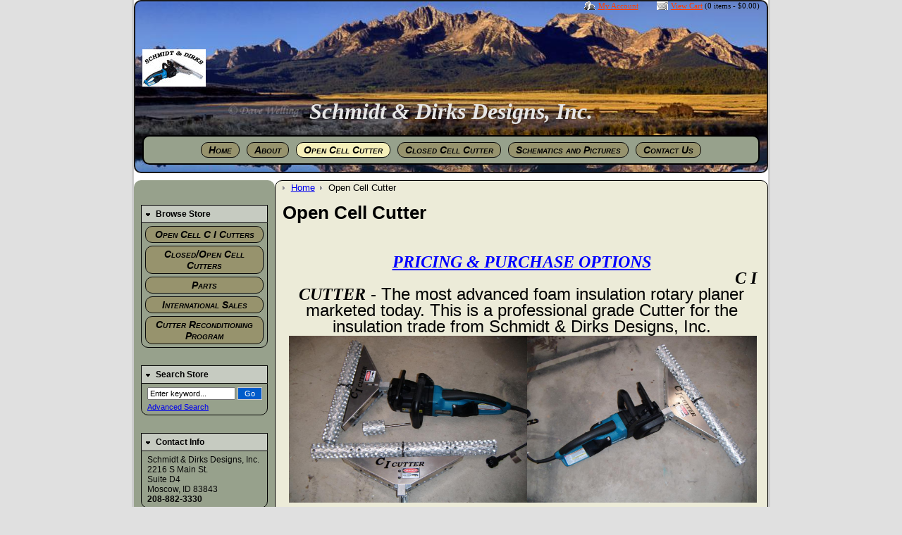

--- FILE ---
content_type: text/html; charset=utf-8
request_url: https://www.schmidtanddirksdesigns.com/open-cell-cutter
body_size: 3697
content:
<!DOCTYPE html>
<!--[if lt IE 7]> <html class="no-js ie6 oldie" lang="en"> <![endif]--><!--[if IE 7]> <html class="no-js ie7 oldie" lang="en"> <![endif]--><!--[if IE 8]> <html class="no-js ie8 oldie" lang="en"> <![endif]--><!--[if gt IE 8]><!--><html class="no-js" lang="en"> <!--<![endif]-->
<head>
	<meta charset="utf-8">
	<meta http-equiv="X-UA-Compatible" content="IE=edge,chrome=1">
	<title>Open Cell Cutter</title>
	<meta name="description" content="Open Cell Cutter">
	<meta name="keywords" content="open cell cutter">
	<meta name="viewport" content="width=device-width,initial-scale=1">
	
	
	
	
	<link rel="canonical" href="https://www.schmidtanddirksdesigns.com/open-cell-cutter"><meta name="cms_PageId" content="3">



<meta name="tmsid" content="2">


<link rel="shortcut icon" href="/favicon.ico" type="image/x-icon"><link type="text/css" rel="stylesheet" href="/cirkuit/tms/css/frontend.css?t=1&amp;mobile=0">

<script type="text/javascript" src="/cirkuit/includes/js/jquery/core/1.9.1/jquery.min.js"></script>
<script type="text/javascript" src="/cirkuit/includes/js/jquery/plugins/dropmenu/1.0/jquery.dropmenu.min.js"></script>
<script type="text/javascript" src="/cirkuit/includes/js/jquery/plugins/example/1.6.0/jquery.example.min.js"></script>
<script type="text/javascript" src="/js/site.js?v=20150610-120801"></script>
<script type="text/javascript" src="/cirkuit/tms/js/frontend.js?t=1&amp;mobile=0"></script>



</head>
<body>
		<div class="page fullwidth">
			<div id="contentBackground">
				<div class="fullwidth">
					<div class="header tmsregion">
						<div class="toolbar">
							<ul>
								<li><a class="account" href="https://www.schmidtanddirksdesigns.com/verify_login?account_login=1">My Account</a></li>
								<li><a class="cart" href="https://www.schmidtanddirksdesigns.com/cart">View Cart</a> (0 items - $0.00)</li>
							</ul>
						</div>

						<div class="cmsregion Image_TrialHeader" data-cmsname="Logo &amp; Header" data-template-keyword="Image_TrialHeader"><div class="cms_Image_wrapAll   align-left "><div class="cms_Image_textAbove"><h1 style="text-align: right;"><span style="color: #faffd6; font-size: x-large;"></span>&nbsp;</h1></div><span id="Image2" class="cms_Image_container"><img title="" alt="" src="/images/cms/Logo_90x54.jpg" width="90" height="53"></span><div class="cms_Image_textBelow"><h1 style="text-align: center;"><span style="color: #e6e6e6; font-size: xx-large;"><span style="font-family: Andalus, serif;"><em><strong>Schmidt &amp; Dirks Designs, Inc.</strong></em></span></span></h1></div></div></div>

						<!-- TOP-NAV -->
						<div class="navigation">
							<ul><li><a href="https://www.schmidtanddirksdesigns.com/">Home</a></li><li><a href="https://www.schmidtanddirksdesigns.com/about">About</a></li><li><a href="https://www.schmidtanddirksdesigns.com/open-cell-cutter" class="current">Open Cell Cutter</a></li><li><a href="https://www.schmidtanddirksdesigns.com/closed-cell-cutter">Closed Cell Cutter</a></li><li><a href="https://www.schmidtanddirksdesigns.com/schematics-and-pictures">Schematics and Pictures</a></li><li><a href="https://www.schmidtanddirksdesigns.com/contact-us">Contact Us</a></li></ul>						</div>
					</div>
				</div>
				
				<div class="wrapper">
					
					<div class="column1">
						<div class="sidebar tmsregion">
							<div class="cmsregion TrialSidebar_TrialLeft" data-cmsname="Left Sidebar" data-template-keyword="TrialSidebar_TrialLeft">    						<div class="heading"><em>Browse Store</em></div>
							<ul class="navigation"><li><a href="https://www.schmidtanddirksdesigns.com/open-cell-c-i-cutters-1.html">Open Cell C I Cutters</a></li><li><a href="https://www.schmidtanddirksdesigns.com/closed-open-cell-cutters-1.html">Closed/Open Cell Cutters</a></li><li><a href="https://www.schmidtanddirksdesigns.com/parts/">Parts</a><ul class="navigation"><li><a href="https://www.schmidtanddirksdesigns.com/parts/replacement-cobs-1.html">Replacement Cobs</a></li><li><a href="https://www.schmidtanddirksdesigns.com/parts/c-i-cutter-parts-1.html">C I Cutter Parts</a></li><li><a href="https://www.schmidtanddirksdesigns.com/parts/tools-1.html">Tools</a></li><li><a href="https://www.schmidtanddirksdesigns.com/parts/ego-cordless-power-head-1.html">Ego Cordless Power-head</a></li></ul></li><li><a href="https://www.schmidtanddirksdesigns.com/international-sales-1.html">International Sales</a></li><li><a href="https://www.schmidtanddirksdesigns.com/cutter-reconditioning-program-1.html">Cutter Reconditioning Program</a></li></ul>    						<div class="heading"><em>Search Store</em></div>
							<div class="container form">
									<form action="/search" method="get" id="searchForm">
											<input class="inputText" name="query" type="text" id="searchInput">
											<input class="submit" type="submit" name="submit" value="Go" id="searchSubmit">
									</form>
									<span><a href="search">Advanced Search</a></span>
							</div>
						    						<div class="heading"><em>Contact Info</em></div>
							<div class="container">
							Schmidt &amp; Dirks Designs, Inc.<br>2216 S Main St.<br>Suite D4<br>Moscow, ID 83843<br><strong>208-882-3330</strong>							</div>
							</div>
						</div>
					</div>
					
					<div class="column2">
						<div class="main">
							<div id="tms_breadcrumbs"><ul class="breadcrumbs" role="navigation" aria-label="Breadcrumbs Navigation"><li><a href="/" class="homeLocation"><span>Home</span></a></li><li class="lastLocation"><span>Open Cell Cutter</span></li></ul></div><script type="application/ld+json">{"@context":"https:\/\/schema.org","@type":"BreadcrumbList","itemListElement":[{"@type":"ListItem","position":1,"name":"Home","item":"https:\/\/www.schmidtanddirksdesigns.com\/"},{"@type":"ListItem","position":2,"name":"Open Cell Cutter","item":"https:\/\/www.schmidtanddirksdesigns.com\/open-cell-cutter"}]}</script><div class="cms_region  cms_BasicTextandImages cms_BasicTextandImages_3"><input type="hidden" name="cms_ContentId" value="3"><input type="hidden" name="cms_ContentTypeId" value="1"><h1>Open Cell Cutter</h1>
<p>&nbsp;</p>
<div id="element85">
<div align="center"><span style="font-size: x-large; color: #0000ff;"><em><span class="size12 BookmanOldStyle12" style="font-family: 'Bookman Old Style','Times New Roman',Times,serif;"><strong><a style="color: #0000ff;" href="/open-cell-c-i-cutters-1.html" title="OC Store page">PRICING &amp; PURCHASE OPTIONS</a></strong></span></em></span></div>
<div align="center"><span style="font-size: x-large;"><em><span class="size12 BookmanOldStyle12" style="color: #000000; font-family: 'Bookman Old Style', 'Times New Roman', Times, serif;"><strong>&nbsp;&nbsp;&nbsp;&nbsp;&nbsp;&nbsp;&nbsp;&nbsp;&nbsp;&nbsp;&nbsp;&nbsp;&nbsp;&nbsp;&nbsp;&nbsp;&nbsp;&nbsp;&nbsp;&nbsp;&nbsp;&nbsp;&nbsp;&nbsp;&nbsp;&nbsp;&nbsp;&nbsp;&nbsp;&nbsp;&nbsp;&nbsp;&nbsp;&nbsp;&nbsp;&nbsp;&nbsp;&nbsp;&nbsp;&nbsp;&nbsp;&nbsp;&nbsp;&nbsp;&nbsp;&nbsp;&nbsp;&nbsp;&nbsp;&nbsp;&nbsp;&nbsp;&nbsp;&nbsp;&nbsp;&nbsp;&nbsp;&nbsp;&nbsp;&nbsp;&nbsp;&nbsp;&nbsp;&nbsp;&nbsp;&nbsp;&nbsp;&nbsp;&nbsp;&nbsp;&nbsp;&nbsp;&nbsp;&nbsp;&nbsp;&nbsp;&nbsp;&nbsp;&nbsp;&nbsp;&nbsp;&nbsp;&nbsp;&nbsp;&nbsp;&nbsp;&nbsp;&nbsp;&nbsp;&nbsp;&nbsp;&nbsp;&nbsp;&nbsp;&nbsp;&nbsp;&nbsp;&nbsp;&nbsp;&nbsp;&nbsp;&nbsp;&nbsp;&nbsp;&nbsp; C I CUTTER</strong></span></em><span class="size12 Arial12" style="color: #000000; font-family: Arial, Helvetica, sans-serif;"> - The most advanced foam insulation rotary planer marketed today. </span></span><span style="font-size: large;"><span style="font-size: x-large;"><span class="size12 Arial12" style="color: #000000; font-family: Arial, Helvetica, sans-serif;">This is a</span><span class="size11 Arial11" style="color: #000000; font-family: Arial, Helvetica, sans-serif;"> </span><span class="size12 Arial12" style="color: #000000; font-family: Arial, Helvetica, sans-serif;">professional grade C</span></span><span class="size12 Arial12" style="color: #000000; font-family: Arial, Helvetica, sans-serif;"><span style="font-size: x-large;">utter for the insulation trade from Schmidt &amp; Dirks Designs, Inc.</span> </span></span></div>
<div align="center">&nbsp;<img src="/images/managed/DSCF0003.JPG" alt="" width="338" height="237"><img src="/images/managed/DSCF0043.JPG" alt="" width="326" height="237"></div>
</div>
<div id="element96">&nbsp;</div>
<div id="element101">
<div><span class="size11 Arial11" style="color: #000000; font-family: Arial, Helvetica, sans-serif;">&nbsp;&nbsp;&nbsp;&nbsp;&nbsp;&nbsp;&nbsp;</span><span class="size12 Arial12" style="color: #000000; font-family: Arial, Helvetica, sans-serif;">&nbsp;<span style="font-size: large;">The </span></span><span style="font-size: large;"><span class="size12 BookmanOldStyle12" style="color: #000000; font-family: 'Bookman Old Style', 'Times New Roman', Times, serif;"><strong>Open Cell C I Cutter</strong></span><span class="size12 Arial12" style="color: #000000; font-family: Arial, Helvetica, sans-serif;"> is built with precision machined aluminum parts and the highest quality bearings and power-head. It is designed with triangular teeth to trim Open Cell foam quickly and efficiently with no stud damage and minimal damage to elecrical outlets, wiring and plumbing. </span></span></div>
<div>&nbsp;</div>
<div><span style="font-size: large;"><span class="size12 Arial12" style="color: #000000; font-family: Arial, Helvetica, sans-serif;">&nbsp;&nbsp; The <strong>C I Cutter</strong> uses a Makita 120volt Electric Power-head that has a Filter over the air intake and is very powerful and dependable. We are also using a custom stronger Bar now to fasten the Cutter Head onto the Makita.</span></span></div>
</div>
<div id="element118">
<div><span class="size12 Arial12" style="color: #000000; font-family: Arial, Helvetica, sans-serif; font-size: large;">&nbsp; </span></div>
<div><span style="font-size: large;"><span class="size12 Arial12" style="color: #000000; font-family: Arial, Helvetica, sans-serif;"> &nbsp; &nbsp; The </span><span class="size12 BookmanOldStyle12" style="color: #000000; font-family: 'Bookman Old Style', 'Times New Roman', Times, serif;"><strong>C I Cutter</strong></span><span class="size12 Arial12" style="color: #000000; font-family: Arial, Helvetica, sans-serif;"> cuts smoothly and trims the wall cleanly the full width of the head. This allows for fast easy trimming of corners. By running the head directly on the studs it also uses its rotating head to feed itself up the wall. This minimizes the effort it takes to operate this trimmer if used properly. </span></span></div>
<div><span style="font-size: large;">&nbsp;</span></div>
<div><span style="font-size: large;"><span class="size12 Arial12" style="color: #000000; font-family: Arial, Helvetica, sans-serif;"> &nbsp; &nbsp; We are confident the </span><span class="size12 BookmanOldStyle12" style="color: #000000; font-family: 'Bookman Old Style', 'Times New Roman', Times, serif;"><strong>C I Cutter</strong></span><span class="size12 Arial12" style="color: #000000; font-family: Arial, Helvetica, sans-serif;"> is a quality tool and warranty it for one year against any mechanical or electrical defects. We also strive to be the best we can in customer service and will stand behind our products.</span></span></div>
<div><span style="font-size: large;"><span class="size12 Arial12" style="color: #000000; font-family: Arial, Helvetica, sans-serif;"></span></span>&nbsp;</div>
<div><span style="font-size: large;"><span class="size12 Arial12" style="color: #000000; font-family: Arial, Helvetica, sans-serif;">&nbsp;&nbsp; Click <a href="http://www.youtube.com/watch?v=0kUrGkUz6IQ" target="_blank" rel="noopener">Here</a> to watch a short video of the Open Cell C I Cutter.</span></span></div>
<div><span style="font-size: large;"><span class="size12 Arial12" style="color: #000000; font-family: Arial, Helvetica, sans-serif;">&nbsp;&nbsp; Or <a href="http://www.youtube.com/watch?v=zueZ44Q-SHY" target="_blank" rel="noopener">Here</a> if you would like to see more.</span></span></div>
<div>&nbsp;</div>
<div><span class="size12 Arial12" style="color: #000000; font-family: Arial, Helvetica, sans-serif;"><span class="size12 Arial12" style="color: #000000; font-family: Arial, Helvetica, sans-serif;">&nbsp;&nbsp;&nbsp;&nbsp;&nbsp;&nbsp;&nbsp;&nbsp;&nbsp;&nbsp;&nbsp;&nbsp;&nbsp;&nbsp;&nbsp;&nbsp;&nbsp;&nbsp;&nbsp;&nbsp;&nbsp;&nbsp;&nbsp;&nbsp;&nbsp;&nbsp;&nbsp;&nbsp;&nbsp;&nbsp;&nbsp;&nbsp;&nbsp;&nbsp;&nbsp;&nbsp;&nbsp;&nbsp;&nbsp;&nbsp;&nbsp;&nbsp;&nbsp;&nbsp;&nbsp;&nbsp;&nbsp;&nbsp;&nbsp;&nbsp;&nbsp;&nbsp;&nbsp;&nbsp;&nbsp;&nbsp;&nbsp;&nbsp;&nbsp;&nbsp;&nbsp;&nbsp;&nbsp;&nbsp;&nbsp;&nbsp;&nbsp;&nbsp;&nbsp;&nbsp;&nbsp;&nbsp;&nbsp;&nbsp;&nbsp;&nbsp;&nbsp;&nbsp;&nbsp;&nbsp;&nbsp;&nbsp;&nbsp;&nbsp;&nbsp;&nbsp;&nbsp;&nbsp;&nbsp;&nbsp;&nbsp;&nbsp;&nbsp;&nbsp;&nbsp;&nbsp;&nbsp; <br></span></span></div>
<div style="text-align: left;"><span class="size12 Arial12" style="color: #000000; font-family: Arial, Helvetica, sans-serif; font-size: small;"><span class="size12 Arial12" style="color: #000000; font-family: Arial, Helvetica, sans-serif;">&nbsp; &nbsp; &nbsp; &nbsp; &nbsp; &nbsp; &nbsp; &nbsp; &nbsp; &nbsp; &nbsp; &nbsp; &nbsp; &nbsp; &nbsp; &nbsp; &nbsp; &nbsp; &nbsp; &nbsp; &nbsp; &nbsp; &nbsp; &nbsp; &nbsp; &nbsp; &nbsp; &nbsp; &nbsp; &nbsp; &nbsp; &nbsp; &nbsp; &nbsp; &nbsp; &nbsp; &nbsp; &nbsp; &nbsp; &nbsp; &nbsp; &nbsp;Shipping</span></span></div>
<div style="text-align: left;"><span class="size12 Arial12" style="color: #000000; font-family: Arial, Helvetica, sans-serif; font-size: small;"><span class="size12 Arial12" style="color: #000000; font-family: Arial, Helvetica, sans-serif;">All Cutters and Cutter Heads are shipped via Ground UPS free in the Lower 48 States. All smaller parts are shipped via USPS Priority mail free in the Lower 48 States. Other options are available during the checkout process. Orders are generally shipped within 24 hours of approved payment.&nbsp;&nbsp; ANY ORDER PLACED AFTER 12PM PACIFIC TIME CAN NOT BE SHIPPED NEXT DAY OR OVERNIGHT! <br></span></span></div>
<div style="text-align: left;">&nbsp;</div>
<div style="text-align: left;">&nbsp;</div>
<div style="text-align: left;"><span class="size12 Arial12" style="color: #000000; font-family: Arial, Helvetica, sans-serif; font-size: small;"><span class="size12 Arial12" style="color: #000000; font-family: Arial, Helvetica, sans-serif;">&nbsp; &nbsp; &nbsp; &nbsp; &nbsp; &nbsp; &nbsp; &nbsp; &nbsp; &nbsp; &nbsp; &nbsp; &nbsp; &nbsp; &nbsp; &nbsp; &nbsp; &nbsp; &nbsp; &nbsp; &nbsp; &nbsp; &nbsp; &nbsp; &nbsp; &nbsp; &nbsp; &nbsp; &nbsp; &nbsp; &nbsp; &nbsp; &nbsp; &nbsp; &nbsp; &nbsp; &nbsp; &nbsp; &nbsp; &nbsp; &nbsp; &nbsp;Warranty</span></span></div>
<div style="text-align: left;"><span class="size12 Arial12" style="color: #000000; font-family: Arial, Helvetica, sans-serif; font-size: small;"><span class="size12 Arial12" style="color: #000000; font-family: Arial, Helvetica, sans-serif;">All Items have a 1 year warranty against manufacturer defects or mechanical and electrical failure unless caused by misuse of the user.</span></span></div>
<div style="text-align: left;">&nbsp;</div>
<div style="text-align: left;">&nbsp;</div>
<div style="text-align: left;"><span class="size12 Arial12" style="color: #000000; font-family: Arial, Helvetica, sans-serif; font-size: small;"><span class="size12 Arial12" style="color: #000000; font-family: Arial, Helvetica, sans-serif;">&nbsp; &nbsp; &nbsp; &nbsp; &nbsp; &nbsp; &nbsp; &nbsp; &nbsp; &nbsp; &nbsp; &nbsp; &nbsp; &nbsp; &nbsp; &nbsp; &nbsp; &nbsp; &nbsp; &nbsp; &nbsp; &nbsp; &nbsp; &nbsp; &nbsp; &nbsp; &nbsp; &nbsp; &nbsp; &nbsp; &nbsp; &nbsp; &nbsp; &nbsp; &nbsp; &nbsp; &nbsp; &nbsp; &nbsp; &nbsp; &nbsp;Safety statement:&nbsp;</span></span></div>
<div style="text-align: center;">
<div style="text-align: left;"><span style="font-size: small;">&nbsp;</span><span style="font-size: small;">Every effort has been made to make our rotary spray foam cutter as safe as possible; it is the responsibility of the user to always wear appropriate safety gear.&nbsp; Eye protection and full face respirator is a must. </span><span style="font-size: small;">As with all power tools, use common sense when operating.&nbsp; Do not wear jewelry or loose clothing that could become caught by moving parts. Never use this tool for anything other than what it was designed for.</span></div>
<span class="size12 Arial12" style="color: #000000; font-family: Arial, Helvetica, sans-serif; font-size: small;"><span class="size12 Arial12" style="color: #000000; font-family: Arial, Helvetica, sans-serif;"></span></span>
<div><span style="font-size: small;">&nbsp;</span></div>
<span class="size12 Arial12" style="color: #000000; font-family: Arial, Helvetica, sans-serif; font-size: small;"><span class="size12 Arial12" style="color: #000000; font-family: Arial, Helvetica, sans-serif;"></span></span>
<div id="element103"><span style="font-size: small;">&nbsp;Schmidt &amp; Dirks Designs, Inc.</span></div>
</div>
</div></div>
						</div>
					</div>
					
					<div style="clear:both; width:100%"></div>
				</div>
				
				<div class="fullwidth">
					<div class="footer tmsregion">
						<div class="left">
								&copy; 2026 Copyright Schmidt &amp; Dirks Designs, Inc..  All Rights Reserved. 
								| <a href="https://www.schmidtanddirksdesigns.com/privacy-policy">We respect your privacy.</a>
								| <a href="https://www.schmidtanddirksdesigns.com/sitemap">Sitemap</a>
						</div>
						<div class="right">
								<a href="https://www.cirkuit.com/" target="_blank">Cirkuit: Best Ecommerce Platform</a>
						</div>
						<div style="clear:both; width:100%"></div>
					</div>					
				</div>
			</div>
		</div>
	</body>
</html>


--- FILE ---
content_type: text/css; charset=utf-8
request_url: https://www.schmidtanddirksdesigns.com/cirkuit/tms/css/frontend.css?t=1&mobile=0
body_size: 2217
content:
#tms_breadcrumbs ul.breadcrumbs,
ul.breadcrumbs{
	list-style: none;
	margin: 0 0 .5em 0;
	padding: 0;
}
#tms_breadcrumbs ul.breadcrumbs li,
ul.breadcrumbs li{
	margin: 0 .6em 0 0;
	padding: 0 0 0 .9em;
	display: inline;
	background: transparent url(/cirkuit/includes/images/bullets/greyBullet.gif) left center no-repeat;
}

						
													#Image2{
								text-align: left;
display: block;
							}
												
					

			    	a { cursor:pointer; }
				

/* 2 Column, Wide */

.page {
	margin-left: auto;
	margin-right: auto;
	position: relative;
	min-height: 100%;
}

.fullwidth {
	width: 900px;
}

.column1 {
	float: left;
	width: 200px;
}

.column2 {
	float: right;
	width: 700px;
}

.footer {
	clear: both;
}
/* TMS_SKELETON_LONESTAR */
html {
	min-height: 100%;
	height: 100%;
}

body {
	margin-top: 0px;
	margin-bottom: 0px;
	min-height: 100%;
    height: 100%;
		background-color: #e0e0e0;
	background-repeat: repeat-x;
	background-position: 0px 0px;
	background-image: none;
}

table {
	font-size: 13px;
}

.page {
		border-color: #ccc;
	border-width: 3px;
	border-top-style: none;
	border-right-style: solid;
	border-bottom-style: none;
	border-left-style: solid;
	border-radius: 0px;
	-khtml-border-radius: 0px;
	border-top-left-radius: 0px;
	-moz-border-radius-topleft: 0px;
	-webkit-border-top-left-radius: 0px;
	border-top-right-radius: 0px;
	-moz-border-radius-topright: 0px;
	-webkit-border-top-right-radius: 0px;
	border-bottom-right-radius: 0px;
	-moz-border-radius-bottomright: 0px;
	-webkit-border-bottom-right-radius: 0px;
	border-bottom-left-radius: 0px;
	-moz-border-radius-bottomleft: 0px;
	-webkit-border-bottom-left-radius: 0px;

		background-color: #FFFFFF;
	background-repeat: repeat;
	background-position: 0px 0px;
	background-image: none;
	min-height: 100%;
}

.wrapper {
		background-color: transparent;
	background-repeat: no-repeat;
	background-position: 0px 0px;
	background-image: none;
}

.sidebar {
		background-color: #97a18c;
	background-repeat: no-repeat;
	background-position: 0px 0px;
	background-image: none;
		margin-top: 0px;
	margin-bottom: 0px;
	margin-left: 0px;
	margin-right: 0px;
	padding-top: 10px;
	padding-bottom: 30px;
	padding-left: 10px;
	padding-right: 10px;

		border-color: #000000;
	border-width: 1px;
	border-top-style: none;
	border-right-style: none;
	border-bottom-style: none;
	border-left-style: none;
	border-radius: 10px;
	-khtml-border-radius: 10px;
	border-top-left-radius: 10px;
	-moz-border-radius-topleft: 10px;
	-webkit-border-top-left-radius: 10px;
	border-top-right-radius: 10px;
	-moz-border-radius-topright: 10px;
	-webkit-border-top-right-radius: 10px;
	border-bottom-right-radius: 10px;
	-moz-border-radius-bottomright: 10px;
	-webkit-border-bottom-right-radius: 10px;
	border-bottom-left-radius: 10px;
	-moz-border-radius-bottomleft: 10px;
	-webkit-border-bottom-left-radius: 10px;

	font-size: 11px;
}

.header {
		background-color: #d5d2a5;
	background-repeat: no-repeat;
	background-position: 20% 0px;
	background-image: url('/images/managed/mountain-reflection-sawtooth-nra-idaho.jpg');

		margin-top: 0px;
	margin-bottom: 10px;
	margin-left: 0px;
	margin-right: 0px;
	padding-top: 0px;
	padding-bottom: 0px;
	padding-left: 10px;
	padding-right: 10px;

		border-color: #1a1919;
	border-width: 2px;
	border-top-style: solid;
	border-right-style: solid;
	border-bottom-style: solid;
	border-left-style: solid;
	border-radius: 10px;
	-khtml-border-radius: 10px;
	border-top-left-radius: 10px;
	-moz-border-radius-topleft: 10px;
	-webkit-border-top-left-radius: 10px;
	border-top-right-radius: 10px;
	-moz-border-radius-topright: 10px;
	-webkit-border-top-right-radius: 10px;
	border-bottom-right-radius: 10px;
	-moz-border-radius-bottomright: 10px;
	-webkit-border-bottom-right-radius: 10px;
	border-bottom-left-radius: 10px;
	-moz-border-radius-bottomleft: 10px;
	-webkit-border-bottom-left-radius: 10px;

	font-size: 11px;
}

.main {
    line-height: 1.5em;
    min-height: 500px;
		background-color: #ecebd8;
	background-repeat: no-repeat;
	background-position: 0px 0px;
	background-image: none;
		border-color: #000000;
	border-width: 1px;
	border-top-style: solid;
	border-right-style: solid;
	border-bottom-style: solid;
	border-left-style: solid;
	border-radius: 10px;
	-khtml-border-radius: 10px;
	border-top-left-radius: 10px;
	-moz-border-radius-topleft: 10px;
	-webkit-border-top-left-radius: 10px;
	border-top-right-radius: 10px;
	-moz-border-radius-topright: 10px;
	-webkit-border-top-right-radius: 10px;
	border-bottom-right-radius: 10px;
	-moz-border-radius-bottomright: 10px;
	-webkit-border-bottom-right-radius: 10px;
	border-bottom-left-radius: 10px;
	-moz-border-radius-bottomleft: 10px;
	-webkit-border-bottom-left-radius: 10px;

		color: #000000;
	text-align: left;
	text-decoration: none;
	font-size: 13px;
	font-style: normal;
	font-variant: normal;
	font-weight: normal;
	font-family: Verdana, Geneva, sans-serif;
	text-transform: none;

		margin-top: 0px;
	margin-bottom: 0px;
	margin-left: 0px;
	margin-right: 0px;
	padding-top: 0px;
	padding-bottom: 0px;
	padding-left: 10px;
	padding-right: 10px;

}

.footer {
		margin-top: 0px;
	margin-bottom: 0px;
	margin-left: 0px;
	margin-right: 0px;
	padding-top: 0px;
	padding-bottom: 10px;
	padding-left: 20px;
	padding-right: 20px;

		background-color: transparent;
	background-repeat: no-repeat;
	background-position: 0px 0px;
	background-image: none;
		border-color: #000000;
	border-width: 1px;
	border-top-style: none;
	border-right-style: none;
	border-bottom-style: none;
	border-left-style: none;
	border-radius: 0px;
	-khtml-border-radius: 0px;
	border-top-left-radius: 0px;
	-moz-border-radius-topleft: 0px;
	-webkit-border-top-left-radius: 0px;
	border-top-right-radius: 0px;
	-moz-border-radius-topright: 0px;
	-webkit-border-top-right-radius: 0px;
	border-bottom-right-radius: 0px;
	-moz-border-radius-bottomright: 0px;
	-webkit-border-bottom-right-radius: 0px;
	border-bottom-left-radius: 0px;
	-moz-border-radius-bottomleft: 0px;
	-webkit-border-bottom-left-radius: 0px;

	clear: both;
	font-size: 11px;
}

.footer .left {
    float: left;
	text-align: left;
}

.footer .right {
	float: right;
    text-align: right;
}

.sidebar .heading {
		border-color: #000000;
	border-width: 1px;
	border-top-style: solid;
	border-right-style: solid;
	border-bottom-style: none;
	border-left-style: solid;
	border-radius: 0px;
	-khtml-border-radius: 0px;
	border-top-left-radius: 0px;
	-moz-border-radius-topleft: 0px;
	-webkit-border-top-left-radius: 0px;
	border-top-right-radius: 0px;
	-moz-border-radius-topright: 0px;
	-webkit-border-top-right-radius: 0px;
	border-bottom-right-radius: 0px;
	-moz-border-radius-bottomright: 0px;
	-webkit-border-bottom-right-radius: 0px;
	border-bottom-left-radius: 0px;
	-moz-border-radius-bottomleft: 0px;
	-webkit-border-bottom-left-radius: 0px;

		background-color: #c6cbc1;
	background-repeat: no-repeat;
	background-position: 6px 11px;
	background-image: url('/images/managed/icons/down-black.gif');

		margin-top: 25px;
	margin-bottom: 0px;
	margin-left: 0px;
	margin-right: 0px;
	padding-top: 5px;
	padding-bottom: 5px;
	padding-left: 20px;
	padding-right: 0px;

}

.sidebar em {
	margin: 0;
	padding: 0;
		color: #000;
	text-align: left;
	text-decoration: none;
	font-size: 12px;
	font-style: normal;
	font-variant: normal;
	font-weight: bold;
	font-family: Arial, Helvetica, sans-serif;
	text-transform: none;

	border: none;
	display: block;
	background-color: transparent;
}

.sidebar .container {
		background-color: #97a18c;
	background-repeat: repeat;
	background-position: 0px 0px;
	background-image: none;
		border-color: #000000;
	border-width: 1px;
	border-top-style: solid;
	border-right-style: solid;
	border-bottom-style: solid;
	border-left-style: solid;
	border-radius: 0px;
	-khtml-border-radius: 0px;
	border-top-left-radius: 0px;
	-moz-border-radius-topleft: 0px;
	-webkit-border-top-left-radius: 0px;
	border-top-right-radius: 0px;
	-moz-border-radius-topright: 0px;
	-webkit-border-top-right-radius: 0px;
	border-bottom-right-radius: 10px;
	-moz-border-radius-bottomright: 10px;
	-webkit-border-bottom-right-radius: 10px;
	border-bottom-left-radius: 10px;
	-moz-border-radius-bottomleft: 10px;
	-webkit-border-bottom-left-radius: 10px;

		color: #060606;
	text-align: left;
	text-decoration: none;
	font-size: 12px;
	font-style: normal;
	font-variant: normal;
	font-weight: normal;
	font-family: Arial, Helvetica, sans-serif;
	text-transform: none;

		margin-top: 0px;
	margin-bottom: 0px;
	margin-left: 0px;
	margin-right: 0px;
	padding-top: 5px;
	padding-bottom: 5px;
	padding-left: 8px;
	padding-right: 0px;

}

.sidebar .small {
	font-size: 80%;
	padding: 0.5em 0;
	text-transform: none;
}

.header .cmsMailingListSignup {
	display: none;
}

.header .cmsSlogan {
	clear: both;
	font-weight: bold;
	text-align: right;
}

.header .cmsSocialIcons {
	clear: both;
	text-align: right;
}

button, input[type="button"], input[type="reset"], input[type="submit"] {
	cursor: pointer;
}

.sidebar button, .sidebar input, .sidebar select, .sidebar textarea {
	font-size: 75%;
	margin: 0;
	vertical-align: baseline;
}

.header .cmsLogo {
	width: 200px;
	height: 120px;
	text-align: center;
	border: 1px solid black;
	margin-left: auto;
	margin-right: auto;
}

.header .cmsNavigation {
	clear: both;
	text-align: center;
	border: 1px solid black;
	padding: 5px 10px 0px;
	height: 20px;
	background-image: -moz-linear-gradient(center bottom , #0073FF 0%, #54A4FF 53%);
}

.header .navigation {
		background-color: #97a18c;
	background-repeat: repeat-x;
	background-position: 0px -12px;
	background-image: none;
		margin-top: 0px;
	margin-bottom: 10px;
	margin-left: 0px;
	margin-right: 0px;
	padding-top: 8px;
	padding-bottom: 8px;
	padding-left: 0px;
	padding-right: 0px;

		border-color: #000000;
	border-width: 2px;
	border-top-style: solid;
	border-right-style: solid;
	border-bottom-style: solid;
	border-left-style: solid;
	border-radius: 10px;
	-khtml-border-radius: 10px;
	border-top-left-radius: 10px;
	-moz-border-radius-topleft: 10px;
	-webkit-border-top-left-radius: 10px;
	border-top-right-radius: 10px;
	-moz-border-radius-topright: 10px;
	-webkit-border-top-right-radius: 10px;
	border-bottom-right-radius: 10px;
	-moz-border-radius-bottomright: 10px;
	-webkit-border-bottom-right-radius: 10px;
	border-bottom-left-radius: 10px;
	-moz-border-radius-bottomleft: 10px;
	-webkit-border-bottom-left-radius: 10px;

}

.header .navigation ul {
    list-style: none outside none;
    margin: 0;
    padding: 0;
    text-align: center;
}

.header .navigation li {
    display: inline;
    list-style: none outside none;
}

.header .navigation a {
	display: inline-block;
		color: #000;
	text-align: center;
	text-decoration: none;
	font-size: 14px;
	font-style: italic;
	font-variant: small-caps;
	font-weight: bold;
	font-family: Tahoma, Geneva, sans-serif;
	text-transform: none;

		margin-top: 0px;
	margin-bottom: 0px;
	margin-left: 5px;
	margin-right: 5px;
	padding-top: 2px;
	padding-bottom: 2px;
	padding-left: 10px;
	padding-right: 10px;

		background-color: #97936d;
	background-repeat: no-repeat;
	background-position: 0px 0px;
	background-image: none;
		border-color: #060505;
	border-width: 1px;
	border-top-style: solid;
	border-right-style: solid;
	border-bottom-style: solid;
	border-left-style: solid;
	border-radius: 10px;
	-khtml-border-radius: 10px;
	border-top-left-radius: 10px;
	-moz-border-radius-topleft: 10px;
	-webkit-border-top-left-radius: 10px;
	border-top-right-radius: 10px;
	-moz-border-radius-topright: 10px;
	-webkit-border-top-right-radius: 10px;
	border-bottom-right-radius: 10px;
	-moz-border-radius-bottomright: 10px;
	-webkit-border-bottom-right-radius: 10px;
	border-bottom-left-radius: 10px;
	-moz-border-radius-bottomleft: 10px;
	-webkit-border-bottom-left-radius: 10px;

}

.header .navigation a.current {
		color: #000;
	text-align: center;
	text-decoration: none;
	font-size: 14px;
	font-style: italic;
	font-variant: small-caps;
	font-weight: bold;
	font-family: Tahoma, Geneva, sans-serif;
	text-transform: none;

		margin-top: 0px;
	margin-bottom: 0px;
	margin-left: 5px;
	margin-right: 5px;
	padding-top: 2px;
	padding-bottom: 2px;
	padding-left: 10px;
	padding-right: 10px;

		background-color: #f6f0ba;
	background-repeat: no-repeat;
	background-position: 0px 0px;
	background-image: none;
		border-color: #060505;
	border-width: 1px;
	border-top-style: solid;
	border-right-style: solid;
	border-bottom-style: solid;
	border-left-style: solid;
	border-radius: 10px;
	-khtml-border-radius: 10px;
	border-top-left-radius: 10px;
	-moz-border-radius-topleft: 10px;
	-webkit-border-top-left-radius: 10px;
	border-top-right-radius: 10px;
	-moz-border-radius-topright: 10px;
	-webkit-border-top-right-radius: 10px;
	border-bottom-right-radius: 10px;
	-moz-border-radius-bottomright: 10px;
	-webkit-border-bottom-right-radius: 10px;
	border-bottom-left-radius: 10px;
	-moz-border-radius-bottomleft: 10px;
	-webkit-border-bottom-left-radius: 10px;

}

.header .navigation a.current:hover {
		color: #f6f6f5;
	text-align: center;
	text-decoration: none;
	font-size: 14px;
	font-style: italic;
	font-variant: small-caps;
	font-weight: bold;
	font-family: Tahoma, Geneva, sans-serif;
	text-transform: none;

		margin-top: 0px;
	margin-bottom: 0px;
	margin-left: 5px;
	margin-right: 5px;
	padding-top: 2px;
	padding-bottom: 2px;
	padding-left: 10px;
	padding-right: 10px;

		background-color: #3b3f2a;
	background-repeat: no-repeat;
	background-position: 0px 0px;
	background-image: none;
		border-color: #060505;
	border-width: 1px;
	border-top-style: solid;
	border-right-style: solid;
	border-bottom-style: solid;
	border-left-style: solid;
	border-radius: 10px;
	-khtml-border-radius: 10px;
	border-top-left-radius: 10px;
	-moz-border-radius-topleft: 10px;
	-webkit-border-top-left-radius: 10px;
	border-top-right-radius: 10px;
	-moz-border-radius-topright: 10px;
	-webkit-border-top-right-radius: 10px;
	border-bottom-right-radius: 10px;
	-moz-border-radius-bottomright: 10px;
	-webkit-border-bottom-right-radius: 10px;
	border-bottom-left-radius: 10px;
	-moz-border-radius-bottomleft: 10px;
	-webkit-border-bottom-left-radius: 10px;

}

.header .navigation a:hover {
		color: #f6f6f5;
	text-align: center;
	text-decoration: none;
	font-size: 14px;
	font-style: italic;
	font-variant: small-caps;
	font-weight: bold;
	font-family: Tahoma, Geneva, sans-serif;
	text-transform: none;

		margin-top: 0px;
	margin-bottom: 0px;
	margin-left: 5px;
	margin-right: 5px;
	padding-top: 2px;
	padding-bottom: 2px;
	padding-left: 10px;
	padding-right: 10px;

		background-color: #3b3f2a;
	background-repeat: no-repeat;
	background-position: 0px 0px;
	background-image: none;
		border-color: #060505;
	border-width: 1px;
	border-top-style: solid;
	border-right-style: solid;
	border-bottom-style: solid;
	border-left-style: solid;
	border-radius: 10px;
	-khtml-border-radius: 10px;
	border-top-left-radius: 10px;
	-moz-border-radius-topleft: 10px;
	-webkit-border-top-left-radius: 10px;
	border-top-right-radius: 10px;
	-moz-border-radius-topright: 10px;
	-webkit-border-top-right-radius: 10px;
	border-bottom-right-radius: 10px;
	-moz-border-radius-bottomright: 10px;
	-webkit-border-bottom-right-radius: 10px;
	border-bottom-left-radius: 10px;
	-moz-border-radius-bottomleft: 10px;
	-webkit-border-bottom-left-radius: 10px;

}

.sidebar ul {
    border: 1px solid #000000;
    display: block;
    margin-bottom: 1em;
	padding: 0;
	margin: 0;
}

.sidebar li {
    list-style: none outside none;
    text-align: left;
    position: relative;
	padding: 0;
	margin: 0;
}

.sidebar ul.navigation li a {
		border-color: #0a0b0a;
	border-width: 1px;
	border-top-style: solid;
	border-right-style: solid;
	border-bottom-style: solid;
	border-left-style: solid;
	border-radius: 10px;
	-khtml-border-radius: 10px;
	border-top-left-radius: 10px;
	-moz-border-radius-topleft: 10px;
	-webkit-border-top-left-radius: 10px;
	border-top-right-radius: 10px;
	-moz-border-radius-topright: 10px;
	-webkit-border-top-right-radius: 10px;
	border-bottom-right-radius: 10px;
	-moz-border-radius-bottomright: 10px;
	-webkit-border-bottom-right-radius: 10px;
	border-bottom-left-radius: 10px;
	-moz-border-radius-bottomleft: 10px;
	-webkit-border-bottom-left-radius: 10px;

		background-color: #97936d;
	background-repeat: no-repeat;
	background-position: 0px 0px;
	background-image: none;
		margin-top: 4px;
	margin-bottom: 4px;
	margin-left: 5px;
	margin-right: 5px;
	padding-top: 3px;
	padding-bottom: 3px;
	padding-left: 0px;
	padding-right: 0px;

		color: #000000;
	text-align: center;
	text-decoration: none;
	font-size: 14px;
	font-style: italic;
	font-variant: small-caps;
	font-weight: bold;
	font-family: Tahoma, Geneva, sans-serif;
	text-transform: none;

}

.sidebar ul.navigation li a:hover {
		color: #f6f6f5;
	text-align: center;
	text-decoration: none;
	font-size: 14px;
	font-style: italic;
	font-variant: small-caps;
	font-weight: bold;
	font-family: Tahoma, Geneva, sans-serif;
	text-transform: none;

		background-color: #3b3f2a;
	background-repeat: no-repeat;
	background-position: 0px 0px;
	background-image: none;
		margin-top: 4px;
	margin-bottom: 4px;
	margin-left: 5px;
	margin-right: 5px;
	padding-top: 3px;
	padding-bottom: 3px;
	padding-left: 0px;
	padding-right: 0px;

		border-color: #0a0b0a;
	border-width: 1px;
	border-top-style: solid;
	border-right-style: solid;
	border-bottom-style: solid;
	border-left-style: solid;
	border-radius: 10px;
	-khtml-border-radius: 10px;
	border-top-left-radius: 10px;
	-moz-border-radius-topleft: 10px;
	-webkit-border-top-left-radius: 10px;
	border-top-right-radius: 10px;
	-moz-border-radius-topright: 10px;
	-webkit-border-top-right-radius: 10px;
	border-bottom-right-radius: 10px;
	-moz-border-radius-bottomright: 10px;
	-webkit-border-bottom-right-radius: 10px;
	border-bottom-left-radius: 10px;
	-moz-border-radius-bottomleft: 10px;
	-webkit-border-bottom-left-radius: 10px;

}

.sidebar .navigation .seocart_NavigationCurrent {
		color: #000000;
	text-align: center;
	text-decoration: none;
	font-size: 14px;
	font-style: italic;
	font-variant: small-caps;
	font-weight: bold;
	font-family: Tahoma, Geneva, sans-serif;
	text-transform: none;

		background-color: #f6f0ba;
	background-repeat: no-repeat;
	background-position: 0px 0px;
	background-image: none;
		margin-top: 4px;
	margin-bottom: 4px;
	margin-left: 5px;
	margin-right: 5px;
	padding-top: 3px;
	padding-bottom: 3px;
	padding-left: 0px;
	padding-right: 0px;

		border-color: #0a0b0a;
	border-width: 1px;
	border-top-style: solid;
	border-right-style: solid;
	border-bottom-style: solid;
	border-left-style: solid;
	border-radius: 10px;
	-khtml-border-radius: 10px;
	border-top-left-radius: 10px;
	-moz-border-radius-topleft: 10px;
	-webkit-border-top-left-radius: 10px;
	border-top-right-radius: 10px;
	-moz-border-radius-topright: 10px;
	-webkit-border-top-right-radius: 10px;
	border-bottom-right-radius: 10px;
	-moz-border-radius-bottomright: 10px;
	-webkit-border-bottom-right-radius: 10px;
	border-bottom-left-radius: 10px;
	-moz-border-radius-bottomleft: 10px;
	-webkit-border-bottom-left-radius: 10px;

}

.sidebar a {
    display: block;
}

.sidebar ul li a:hover {
    background-color: #555555;
}

.sidebar .navigation {
		background-color: #97a18c;
	background-repeat: repeat;
	background-position: 0px 0px;
	background-image: none;
		border-color: #000000;
	border-width: 1px;
	border-top-style: solid;
	border-right-style: solid;
	border-bottom-style: solid;
	border-left-style: solid;
	border-radius: 0px;
	-khtml-border-radius: 0px;
	border-top-left-radius: 0px;
	-moz-border-radius-topleft: 0px;
	-webkit-border-top-left-radius: 0px;
	border-top-right-radius: 0px;
	-moz-border-radius-topright: 0px;
	-webkit-border-top-right-radius: 0px;
	border-bottom-right-radius: 10px;
	-moz-border-radius-bottomright: 10px;
	-webkit-border-bottom-right-radius: 10px;
	border-bottom-left-radius: 10px;
	-moz-border-radius-bottomleft: 10px;
	-webkit-border-bottom-left-radius: 10px;

}

.sidebar ul.navigation li ul {
    display: none;
    border-style: solid;
    border-width: 1px;
    left: 100%;
    margin: 0;
    padding: 0;
    position: absolute;
    top: -1px;
    width: 100%;
    z-index: 101;
}

.sidebar ul.navigation li a.containsSubMenu {
}

.form input.inputText {
	width:117px;
	font-size:90%;
}
.form input.submit {
    background-color: #005BCA;
    border: 1px solid #CCCCCC;
    color: #FFFFFF;
    font-size: 90%;
    padding: 2px;
    width: 35px;
}
.ie7 .form .submit{
	padding: 1px 2px 0px;
}
.form .submit:hover{
	background: #65a9fe;
	color: #000;
}
.form a {
	font-size:90% !important;
	margin:0 !important;
	padding:0.35em 0 0 !important;
	text-transform:none !important;
}
.form a:hover {
	text-decoration:underline !important;
}

.form p {
    color: #FFFFFF;
    font-size: 90%;
    font-weight: bold;
    margin: 0;
    padding: 5px 0;
}

.form form {
	margin: 0;
}

.toolbar {
	text-align: right;
}

.header .toolbar ul {
    margin: 0;
    padding: 1em 0;
	display: inline;
}

.header .toolbar ul li {
    display: inline;
	padding-left: 1.5em;
}

.header .toolbar ul li a {
    color: #FF3D00;
    margin: 0 0 0 7px;
    padding: 0 0 0 20px;
}

.header .toolbar .socialIcon li {
	padding-left: 1.5em;
}

.toolbar ul.socialIcon li a {
	padding: 0;
	margin: 0;
	display: inline;
	text-decoration: none;
}

.toolbar .socialIcon li {
    display: inline;
	padding-left: 1.5em;
}

.sidebar .toolbar .socialIcon {
	margin-top: 1em;
	text-align: center;
}

.sidebar .toolbar ul {
	background-color: #FFFFFF;
	border: none;
}

.sidebar .toolbar .socialIcon li {
	padding-left: .5em;
}

.sidebar .toolbar ul li a {
    color: #000000;
    margin: 0 0 0 7px;
    padding: 0 0 7px 20px;
	text-align: left;
}

.sidebar .toolbar ul li a:hover {
    background-color: #FFFFFF;
}

.toolbar ul li a img {
	vertical-align: middle;
}

.toolbar ul li a.account {
    background: url("/cirkuit/includes/images/icons/icon-users.gif") no-repeat scroll 0 0 transparent;
}

.toolbar ul li a.cart {
    background: url("/cirkuit/includes/images/icons/icon-cart.gif") no-repeat scroll 0 0 transparent;
	display: inline;
}

#product-reviews {
    font-size: 1em;
    margin: 0 0.5em;
}
#product-reviews h1 {
    font-size: 1.2em;
    font-weight: bold;
    margin: 15px 0;
    padding: 0;
}
#product-reviews h1 a {
    display: block;
    float: right;
    font-size: 0.85em;
    font-weight: normal;
    margin: -15px 0 0;
}
#product-reviews h1 a.write-review {
    background: url("/cirkuit/includes/images/icons/icon_write-review.gif") no-repeat scroll 0 1px transparent;
    margin: 0 0 0 14px;
    padding: 0 0 2px 20px;
}
div.review {
    border-bottom: 1px dotted #808080;
    padding: 0 0 5px;
}
#last.review {
    border-bottom: medium none;
}
div.review h2 {
    background: none repeat scroll 0 0 transparent;
    color: #000000;
    font-size: 1em;
    font-weight: normal;
    margin: 0;
    padding: 5px 0 5px 5px;
}
div.review p {
    margin: 0;
    padding: 0 0 0 15px;
}
.seocart_ProductTemplate1_PriceContainer input.buy {
 margin-top:20px;
}

--- FILE ---
content_type: application/javascript; charset=utf-8
request_url: https://www.schmidtanddirksdesigns.com/cirkuit/includes/js/jquery/plugins/dropmenu/1.0/jquery.dropmenu.min.js
body_size: 147
content:
(function(b){b.fn.dropmenu=function(c){c=b.extend(b.fn.dropmenu.defaults,c||{});this.each(function(e,d){b("li",d).each(function(d,a){$subnavULs=b("ul:first",a);0!=$subnavULs.length&&(a.subnav=$subnavULs[0],a.HideSubnav=function(){b(a.subnav).hide();b.data(a,"hidden",!0)},a.HideSubnavIfNecessary=function(){b.data(a,"hidden")&&a.HideSubnav()},a.ShowSubnav=function(){if("undefined"==typeof b.data(a,"hidden")||!0==b.data(a,"hidden"))b.data(a,"hidden",!1),$subnav=b(a.subnav),"fade"==c.animation&&(null==
c.subnavOpacity||100<=c.subnavOpacity||0>c.subnavOpacity)?$subnav.fadeIn(c.animationDuration,a.HideSubnavIfNecessary):"fade"==c.animation?$subnav.css({opacity:0,display:"block"}).animate({opacity:c.subnavOpacity/100},c.animationDuration):(null!=c.subnavOpacity&&(100>c.subnavOpacity&&0<=c.subnavOpacity)&&$subnav.css({opacity:c.subnavOpacity/100}),$subnav.slideDown(c.animationDuration,a.HideSubnavIfNecessary))},b(a).hover(a.ShowSubnav,a.HideSubnav))});$allSubnavs=b("li ul",d);b("a:first",$allSubnavs.parent()).addClass(c.containsSubMenuCssClass)})};
b.fn.dropmenu.defaults={animation:"slide",animationDuration:175,subnavOpacity:null,containsSubMenuCssClass:"containsSubMenu"}})(jQuery);

--- FILE ---
content_type: text/javascript
request_url: https://www.schmidtanddirksdesigns.com/js/site.js?v=20150610-120801
body_size: 806
content:
//replace 'no-js' with 'js' class
document.documentElement.className = document.documentElement.className.replace(/\bno-js\b/,'js');

$(function() {
	$('#newsletterInput').example('Your email address...');
	$('#searchInput').example('Enter keyword...');
	
	//hack to remove bottom border on last nav item
	$("#pg-left-nav ul").each(function() { $('li a:last',this).css('border-bottom','none') });
	
	$('#pg-left-nav ul:first, .subNavigation').dropmenu();
	
	$('.newsletterInput').example('Your email address...');
	/*$('.newsletterUnsubscribeLink a').click(function(){
		var $this = $(this);
		var $thisForm = $this.closest('form');
		var $newsletterDescription = $thisForm.find('.newsletterDescription');
		var $signupType = $thisForm.find('.signupType');
		if($this.text()=='Unsubscribe'){
		      $this.text('Subscribe');
		      $signupType.val('unsubscribe');
		      $newsletterDescription.text('Unsubscribe from our newsletter:');
		}
		else {
		      $this.text('Unsubscribe');
		      $signupType.val('subscribe');
		      $newsletterDescription.text('Sign up for our newsletter:');
		}
	});

	var newsletterTimeout = null;
	$('.newsletterForm')
		.FormFingerprint()
		.submit(function() {
		      var $thisForm = $(this);
		      var emailField = $thisForm.find(".newsletterInput");
		      emailField.css("background-color",".f9f5f2");

		      var $outputDiv = $thisForm.find(".newsletterFormResponse");
		      $outputDiv.hide();
		      $outputDiv.empty();
		      if(newsletterTimeout){ clearTimeout(newsletterTimeout); }

		      //js validation
		      var hasError = false;

		      if(jQuery.trim(emailField.val())=="") { $outputDiv.append("Email address is required.<br>"); emailField.css("background-color","#FFCCCC"); hasError=true; }
		      else if(/^[A-Z0-9._%-]+@[A-Z0-9.-]+\.[A-Z]{2,4}$/i.test(jQuery.trim(emailField.val())) == false) { $outputDiv.append("Invalid email address format.<br>"); emailField.css("background-color","#FFCCCC"); hasError=true; }

		      $outputDiv.css("color", (!hasError ? "#457a56" : "#CC0000") ); //red on error

		      //no js validation errors, do ajax submit
		      if (!hasError){
			    $.ajax({
				  cache: false,
				  data : $thisForm.serialize(),
				  dataType: "json",
				  type : 'POST',
				  url : $(this).prop('action'),
				  success: function(data){  //process the response of the newsletter form submission
					$outputDiv.html(data.message)
					      .css("color", (data.success ? "#457a56" : "#CC0000") ) // red on error
					      .slideDown(350);
					if(data.success){  //only clear form on success
					      $thisForm.find('.newsletterInput').addClass('example').val('Your email address...');
					      newsletterTimeout = setTimeout(function(){
						    $outputDiv.slideUp(350);
					      }, 5000);
					}
				  },
				  error: function(){
					var $formResponse = $thisForm.find(".newsletterFormResponse")
					      .html("Error communicating with server")
					      .css("color", "#CC0000" )
					      .slideDown(350);
				  }
			    });
		      }
		      else {
			    $outputDiv.slideDown(350);
		      }
		      return false; //important
		});*/
});
